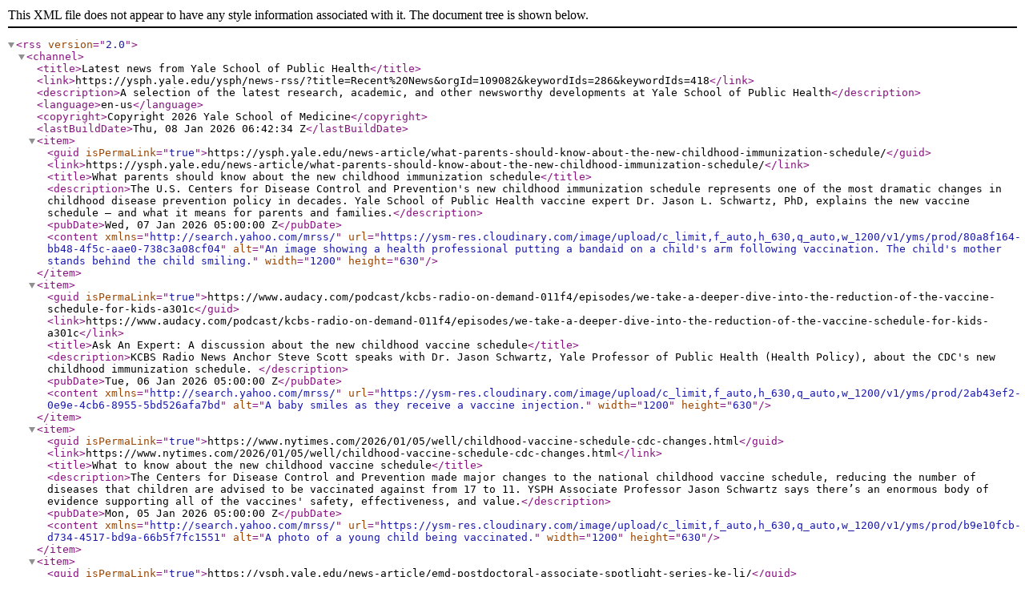

--- FILE ---
content_type: text/xml; charset=UTF-8
request_url: https://ysph.yale.edu/news-rss/?title=Recent%20News&orgId=109082&keywordIds=286&keywordIds=418
body_size: 13355
content:
<?xml version="1.0" encoding="utf-8"?>
<rss version="2.0">
  <channel>
    <title>Latest news from Yale School of Public Health</title>
    <link>https://ysph.yale.edu/ysph/news-rss/?title=Recent%20News&amp;orgId=109082&amp;keywordIds=286&amp;keywordIds=418</link>
    <description>A selection of the latest research, academic, and other newsworthy developments at Yale School of Public Health</description>
    <language>en-us</language>
    <copyright>Copyright 2026 Yale School of Medicine</copyright>
    <lastBuildDate>Thu, 08 Jan 2026 06:42:34 Z</lastBuildDate>
    <item>
      <guid isPermaLink="true">https://ysph.yale.edu/news-article/what-parents-should-know-about-the-new-childhood-immunization-schedule/</guid>
      <link>https://ysph.yale.edu/news-article/what-parents-should-know-about-the-new-childhood-immunization-schedule/</link>
      <title>What parents should know about  the new childhood immunization schedule</title>
      <description>The U.S. Centers for Disease Control and Prevention's new childhood immunization schedule represents one of the most dramatic changes in childhood disease prevention policy in decades.  Yale School of Public Health vaccine expert Dr. Jason L. Schwartz, PhD, explains the new vaccine schedule — and what it means for parents and families.</description>
      <pubDate>Wed, 07 Jan 2026 05:00:00 Z</pubDate>
      <content url="https://ysm-res.cloudinary.com/image/upload/c_limit,f_auto,h_630,q_auto,w_1200/v1/yms/prod/80a8f164-bb48-4f5c-aae0-738c3a08cf04" alt="An image showing a health professional putting a bandaid on a child's arm following vaccination. The child's mother stands behind the child smiling." width="1200" height="630" xmlns="http://search.yahoo.com/mrss/" />
    </item>
    <item>
      <guid isPermaLink="true">https://www.audacy.com/podcast/kcbs-radio-on-demand-011f4/episodes/we-take-a-deeper-dive-into-the-reduction-of-the-vaccine-schedule-for-kids-a301c</guid>
      <link>https://www.audacy.com/podcast/kcbs-radio-on-demand-011f4/episodes/we-take-a-deeper-dive-into-the-reduction-of-the-vaccine-schedule-for-kids-a301c</link>
      <title>Ask An Expert: A discussion about the new childhood vaccine schedule</title>
      <description>KCBS Radio News Anchor Steve Scott speaks with Dr. Jason Schwartz, Yale Professor of Public Health (Health Policy), about the CDC's new childhood immunization schedule. </description>
      <pubDate>Tue, 06 Jan 2026 05:00:00 Z</pubDate>
      <content url="https://ysm-res.cloudinary.com/image/upload/c_limit,f_auto,h_630,q_auto,w_1200/v1/yms/prod/2ab43ef2-0e9e-4cb6-8955-5bd526afa7bd" alt="A baby smiles as they receive a vaccine injection." width="1200" height="630" xmlns="http://search.yahoo.com/mrss/" />
    </item>
    <item>
      <guid isPermaLink="true">https://www.nytimes.com/2026/01/05/well/childhood-vaccine-schedule-cdc-changes.html</guid>
      <link>https://www.nytimes.com/2026/01/05/well/childhood-vaccine-schedule-cdc-changes.html</link>
      <title>What to know about the new childhood vaccine schedule</title>
      <description>The Centers for Disease Control and Prevention made major changes to the national childhood vaccine schedule, reducing the number of diseases that children are advised to be vaccinated against from 17 to 11. YSPH Associate Professor Jason Schwartz says there’s an enormous body of evidence supporting all of the vaccines' safety, effectiveness, and value.</description>
      <pubDate>Mon, 05 Jan 2026 05:00:00 Z</pubDate>
      <content url="https://ysm-res.cloudinary.com/image/upload/c_limit,f_auto,h_630,q_auto,w_1200/v1/yms/prod/b9e10fcb-d734-4517-bd9a-66b5f7fc1551" alt="A photo of a young child being vaccinated." width="1200" height="630" xmlns="http://search.yahoo.com/mrss/" />
    </item>
    <item>
      <guid isPermaLink="true">https://ysph.yale.edu/news-article/emd-postdoctoral-associate-spotlight-series-ke-li/</guid>
      <link>https://ysph.yale.edu/news-article/emd-postdoctoral-associate-spotlight-series-ke-li/</link>
      <title>EMD Associate Research Scientist Spotlight Series: Ke Li</title>
      <description>This series spotlights some of the amazing associate research scientists in the Department of Microbial Diseases at the Yale School of Public Health. The research conducted by our EMD colleagues addresses some of the most urgent global health challenges. Here, Dr. Ke Li talks about his impactful research in Dr. Dan Weinberger's lab.</description>
      <pubDate>Mon, 29 Dec 2025 13:00:00 Z</pubDate>
      <content url="https://ysm-res.cloudinary.com/image/upload/c_limit,f_auto,h_630,q_auto,w_1200/v1/yms/prod/bce72ad7-5d84-4a86-b614-0b007358c056" alt="Dr. Ke Li" width="1200" height="630" xmlns="http://search.yahoo.com/mrss/" />
    </item>
    <item>
      <guid isPermaLink="true">https://www.washingtonpost.com/health/2025/12/26/autism-research-diagnosis-subtypes/</guid>
      <link>https://www.washingtonpost.com/health/2025/12/26/autism-research-diagnosis-subtypes/</link>
      <title>New science points to 4 distinct types of autism</title>
      <description>For decades, autism has been described as a spectrum - an elastic term that stretches from nonverbal children to adults with doctorates. Beneath that vast range lies a shared pattern of social communication and behavioral differences, long resistant to neat explanations.</description>
      <pubDate>Sun, 28 Dec 2025 05:00:00 Z</pubDate>
      <content url="https://ysm-res.cloudinary.com/image/upload/c_limit,f_auto,h_630,q_auto,w_1200/v1/yms/prod/8e95c37d-979b-4ffb-a8ec-16b5d0cd9771" alt="A worker assists a child with autism" width="1200" height="630" xmlns="http://search.yahoo.com/mrss/" />
    </item>
    <item>
      <guid isPermaLink="true">https://www.nytimes.com/2025/12/24/opinion/sudan-genocide.html</guid>
      <link>https://www.nytimes.com/2025/12/24/opinion/sudan-genocide.html</link>
      <title>This is what the murder of a whole city looks like</title>
      <description>The Humanitarian Research Lab at Yale School of Public Health estimates that between 30,000 and 100,000 people were killed during the recent seize of El Fasher in Sudan. New York Times columnist Nicholas Kristof highlights the ongoing humanitarian crisis in Sudan in a Dec. 24, 2025 opinion piece.</description>
      <pubDate>Wed, 24 Dec 2025 05:00:00 Z</pubDate>
      <content url="https://ysm-res.cloudinary.com/image/upload/c_limit,f_auto,h_630,q_auto,w_1200/v1/yms/prod/9ca2b0d6-b688-4f01-a713-982c66d9ec9a" alt="A refugee camp in Darfur" width="1200" height="630" xmlns="http://search.yahoo.com/mrss/" />
    </item>
    <item>
      <guid isPermaLink="true">https://ysph.yale.edu/news-article/emd-postgraduate-associate-spotlight-series-zeaan-pithawala/</guid>
      <link>https://ysph.yale.edu/news-article/emd-postgraduate-associate-spotlight-series-zeaan-pithawala/</link>
      <title>EMD Postgraduate Associate Spotlight Series: Zeaan Pithawala</title>
      <description>This series spotlights some of the amazing postgraduate researchers in the Department of Microbial Diseases at the Yale School of Public Health. The research conducted by our EMD colleagues addresses some of the most urgent global health challenges. Here, Zeaan Pithawala talks about his impactful research in Dr. Ginny Pitzer's lab in the Public Health Modeling Unit.</description>
      <pubDate>Tue, 23 Dec 2025 17:00:00 Z</pubDate>
      <content url="https://ysm-res.cloudinary.com/image/upload/c_limit,f_auto,h_630,q_auto,w_1200/v1/yms/prod/e71571e0-3047-4928-bb43-ded12cefc2f0" alt="Zeaan Pithawala" width="1200" height="630" xmlns="http://search.yahoo.com/mrss/" />
    </item>
    <item>
      <guid isPermaLink="true">https://ysph.yale.edu/news-article/emd-student-spotlight-series/</guid>
      <link>https://ysph.yale.edu/news-article/emd-student-spotlight-series/</link>
      <title>EMD Postgraduate Associate Spotlight Series: Catherine Wenger</title>
      <description>This series spotlights some of the amazing postgraduate researchers in the Department of Microbial Diseases at the Yale School of Public Health. The research conducted by our EMD colleagues addresses some of the most urgent global health challenges. Here, Catherine Wenger talks about her impactful research in Dr. Ginny Pitzer's lab in the Public Health Modeling Unit.</description>
      <pubDate>Tue, 23 Dec 2025 13:00:00 Z</pubDate>
      <content url="https://ysm-res.cloudinary.com/image/upload/c_limit,f_auto,h_630,q_auto,w_1200/v1/yms/prod/9cd3f320-5f5e-4485-83ed-e6e1009c3a5c" alt="Catherine Wenger" width="1200" height="630" xmlns="http://search.yahoo.com/mrss/" />
    </item>
    <item>
      <guid isPermaLink="true">https://www.medpagetoday.com/infectiousdisease/publichealth/119081</guid>
      <link>https://www.medpagetoday.com/infectiousdisease/publichealth/119081</link>
      <title>Here's where measles case counts are highest</title>
      <description>The U.S. is experiencing its worst resurgence of measles in more than three decades, and is at risk of losing its measles elimination status in January.  A team at the Yale School of Public Health has been closely tracking cases in the Americas since early 2025, issuing weekly reports.</description>
      <pubDate>Tue, 23 Dec 2025 05:00:00 Z</pubDate>
      <content url="https://ysm-res.cloudinary.com/image/upload/c_limit,f_auto,h_630,q_auto,w_1200/v1/yms/prod/ef94f875-7819-4fba-9419-07239d744c72" alt="An illustration of a gauge showing a high risk of measles" width="1200" height="630" xmlns="http://search.yahoo.com/mrss/" />
    </item>
    <item>
      <guid isPermaLink="true">https://www.statnews.com/2025/12/23/trump-rfk-vaccine-schedule-healthcare-sector-considers-response/</guid>
      <link>https://www.statnews.com/2025/12/23/trump-rfk-vaccine-schedule-healthcare-sector-considers-response/</link>
      <title>Plan to shrink vaccine schedule sends health sector scrambling</title>
      <description>The health sector is working to navigate what could be the most significant changes to the U.S. vaccine program in decades. YSPH Associate Professor Jason Schwartz expresses his concern about how the changes will impact vaccine policies in individual states.</description>
      <pubDate>Tue, 23 Dec 2025 05:00:00 Z</pubDate>
      <content url="https://ysm-res.cloudinary.com/image/upload/c_limit,f_auto,h_630,q_auto,w_1200/v1/yms/prod/d4fb7b43-722a-4da3-8a49-a860fa255cf0" alt="A close-up image of a syringe drawing vaccine fluid." width="1200" height="630" xmlns="http://search.yahoo.com/mrss/" />
    </item>
    <item>
      <guid isPermaLink="true">https://ysph.yale.edu/news-article/studies-focusing-on-deteriorating-neighborhoods-electronic-health-records-and-gun-trafficking-highlight-this-months-research-roundup/</guid>
      <link>https://ysph.yale.edu/news-article/studies-focusing-on-deteriorating-neighborhoods-electronic-health-records-and-gun-trafficking-highlight-this-months-research-roundup/</link>
      <title>Studies focusing on deteriorating neighborhoods, electronic health records, and gun trafficking highlight this month's research roundup</title>
      <description>December's Research Roundup highlights a new approach for improving genetic risk prediction using electronic health records, how interstate gun trafficking impacts firearm research, and how deteriorating neighborhoods impact health.</description>
      <pubDate>Mon, 22 Dec 2025 05:00:00 Z</pubDate>
      <content url="https://ysm-res.cloudinary.com/image/upload/c_limit,f_auto,h_630,q_auto,w_1200/v1/yms/prod/a9759929-695a-4f4a-9380-acdf679a7c0d" alt="A compilation image showing electronic health records, a boarded up home, and a cache of handguns." width="1200" height="630" xmlns="http://search.yahoo.com/mrss/" />
    </item>
    <item>
      <guid isPermaLink="true">https://ysph.yale.edu/news-article/new-report-sounds-alarm-on-health-fallout-from-mrna-vaccine-funding-cuts/</guid>
      <link>https://ysph.yale.edu/news-article/new-report-sounds-alarm-on-health-fallout-from-mrna-vaccine-funding-cuts/</link>
      <title>New report sounds alarm on health fallout from mRNA vaccine funding cuts</title>
      <description>A new report from the Yale School of Public Health warns that the U.S. government’s abrupt cancellation of funding for mRNA vaccine research could have devastating health and economic consequences for the nation.</description>
      <pubDate>Fri, 19 Dec 2025 05:00:00 Z</pubDate>
      <content url="https://ysm-res.cloudinary.com/image/upload/c_limit,f_auto,h_630,q_auto,w_1200/v1/yms/prod/cd1022d6-dc85-4ff8-84dd-dac9cddf9000" alt="A photo illustration of a vial of mRNA vaccine." width="1200" height="630" xmlns="http://search.yahoo.com/mrss/" />
    </item>
    <item>
      <guid isPermaLink="true">https://jamanetwork.com/journals/jama/fullarticle/2843197</guid>
      <link>https://jamanetwork.com/journals/jama/fullarticle/2843197</link>
      <title>A new H3N2 influenza strain is raising concerns about this flu season</title>
      <description>A new strain of flu has global health experts worried that this year's flu season may be particularly severe. YSPH Senior Fellow Dr. Anne Zink warns that flu surges can affect timely diagnosis and treatment and add strain to overtaxed health care systems.</description>
      <pubDate>Fri, 19 Dec 2025 05:00:00 Z</pubDate>
      <content url="https://ysm-res.cloudinary.com/image/upload/c_limit,f_auto,h_630,q_auto,w_1200/v1/yms/prod/ceb3238d-6ed0-401c-8fe6-88d2d78de757" alt="A photo of a woman blowing her nose." width="1200" height="630" xmlns="http://search.yahoo.com/mrss/" />
    </item>
    <item>
      <guid isPermaLink="true">https://www.ctpublic.org/show/where-we-live/2025-12-18/amid-ongoing-gun-violence-how-are-young-people-handling-anxiety</guid>
      <link>https://www.ctpublic.org/show/where-we-live/2025-12-18/amid-ongoing-gun-violence-how-are-young-people-handling-anxiety</link>
      <title>Amid ongoing gun violence, how are young people handling anxiety?</title>
      <description>How does gun violence, and the threat of it, affect us as a society and as individuals?  YSPH Community Scholar Nelba Márquez-Greene, whose daughter was murdered at Sandy Hook Elementary School, shares her insights in this episode of Connecticut Public Radio's Where We Live show.</description>
      <pubDate>Thu, 18 Dec 2025 05:00:00 Z</pubDate>
      <content url="https://ysm-res.cloudinary.com/image/upload/c_limit,f_auto,h_630,q_auto,w_1200/v1/yms/prod/c156863f-1479-4dd8-ab42-fb5924283924" alt="A young girl closes her eyes while holding a candle at a vigil" width="1200" height="630" xmlns="http://search.yahoo.com/mrss/" />
    </item>
    <item>
      <guid isPermaLink="true">https://san.com/cc/federal-vaccine-guidance-is-changing-heres-what-that-means-for-americans/</guid>
      <link>https://san.com/cc/federal-vaccine-guidance-is-changing-heres-what-that-means-for-americans/</link>
      <title>Federal vaccine guidance is changing. Here’s what that means for Americans.</title>
      <description>YSPH Associate Professor Jason Schwartz discusses recent changes in federal and state vaccine policies and their potential impact on families.</description>
      <pubDate>Thu, 18 Dec 2025 05:00:00 Z</pubDate>
      <content url="https://ysm-res.cloudinary.com/image/upload/c_limit,f_auto,h_630,q_auto,w_1200/v1/yms/prod/770ae507-e2a8-43ee-ae09-64e270a57765" alt="A child smiles after being vaccinated." width="1200" height="630" xmlns="http://search.yahoo.com/mrss/" />
    </item>
    <item>
      <guid isPermaLink="true">https://ysph.yale.edu/news-article/medicaid-reimbursement-boosts-access-to-opioid-treatment/</guid>
      <link>https://ysph.yale.edu/news-article/medicaid-reimbursement-boosts-access-to-opioid-treatment/</link>
      <title>Medicaid reimbursement boosts access to opioid treatment at new facilities</title>
      <description>Yale School of Public Health researchers say that a dramatic increase in the use of opioid disorder medications in residential treatment facilities over the past decade was driven by a new Medicaid reimbursement plan and new treatment facilities entering the market. The insight may prove helpful for policymakers seeking to improve the quality of care.</description>
      <pubDate>Wed, 17 Dec 2025 05:00:00 Z</pubDate>
      <content url="https://ysm-res.cloudinary.com/image/upload/c_limit,f_auto,h_630,q_auto,w_1200/v1/yms/prod/db11ad53-3828-4b16-9aba-d868e2b64001" alt="An image of a pill of buprenorphine, a medication for opioid use disorder" width="1200" height="630" xmlns="http://search.yahoo.com/mrss/" />
    </item>
    <item>
      <guid isPermaLink="true">https://som.yale.edu/story/2025/health-veritas-podcast-marks-200-episodes</guid>
      <link>https://som.yale.edu/story/2025/health-veritas-podcast-marks-200-episodes</link>
      <title>‘Health &amp; Veritas’ Podcast Marks 200 Episodes</title>
      <description>The Health  Veritas podcast, hosted by physician-professors Howard Forman and Harlan Krumholz, features lively, informed conversations on health, healthcare, and policy.</description>
      <pubDate>Wed, 17 Dec 2025 05:00:00 Z</pubDate>
      <content url="https://ysm-res.cloudinary.com/image/upload/c_limit,f_auto,h_630,q_auto,w_1200/v1/yms/prod/8b3b12d3-dd2d-48d6-bd32-5e31fba85432" alt="The Health &amp; Veritas podcast team" width="1200" height="630" xmlns="http://search.yahoo.com/mrss/" />
    </item>
    <item>
      <guid isPermaLink="true">https://ysph.yale.edu/news-article/kurt-petschke-receives-2025-staff-award-for-outstanding-service/</guid>
      <link>https://ysph.yale.edu/news-article/kurt-petschke-receives-2025-staff-award-for-outstanding-service/</link>
      <title>Kurt Petschke receives 2025 Staff Award for Outstanding Service</title>
      <description>Longtime Yale School of Public Health Research and Project Coordinator Kurt Petschke is the recipient of the 2025 Staff Award for Outstanding Service.</description>
      <pubDate>Tue, 16 Dec 2025 05:00:00 Z</pubDate>
      <content url="https://ysm-res.cloudinary.com/image/upload/c_limit,f_auto,h_630,q_auto,w_1200/v1/yms/prod/8c8e04ba-e0b9-4774-b27e-5459d6b2ce69" alt="Kurt Petschke, recipient of the 2025 Staff Award for Outstanding Service, stands with Dean Megan Ranney." width="1200" height="630" xmlns="http://search.yahoo.com/mrss/" />
    </item>
    <item>
      <guid isPermaLink="true">https://www.cnn.com/interactive/2025/12/africa/sudan-army-saf-ethnic-killings-canals-intl-invs-vis/</guid>
      <link>https://www.cnn.com/interactive/2025/12/africa/sudan-army-saf-ethnic-killings-canals-intl-invs-vis/</link>
      <title>Bodies in the Canals</title>
      <description>Dumped in canals and buried in mass graves: CNN, using information provided by the Yale School of Public Health's Humanitarian Research Lab and other sources, investigates how Sudan’s army carried out ethnically targeted killings.</description>
      <pubDate>Tue, 16 Dec 2025 05:00:00 Z</pubDate>
      <content url="https://ysm-res.cloudinary.com/image/upload/c_limit,f_auto,h_630,q_auto,w_1200/v1/yms/prod/98d24e89-22d7-4b90-90ac-36665d0ebfc1" alt="An African soldier stands on a river bank." width="1200" height="630" xmlns="http://search.yahoo.com/mrss/" />
    </item>
    <item>
      <guid isPermaLink="true">https://www.aljazeera.com/news/2025/12/16/yale-report-unveils-rsf-attempt-to-cover-up-sudan-atrocities-mass-burials</guid>
      <link>https://www.aljazeera.com/news/2025/12/16/yale-report-unveils-rsf-attempt-to-cover-up-sudan-atrocities-mass-burials</link>
      <title>Burning bodies, mass graves. Sudan’s RSF trying to hide atrocities: YSPH Report</title>
      <description>Yale Humanitarian Research Lab finds Sudanese paramilitary group likely buried, burned, and removed human remains after El-Fasher massacre.</description>
      <pubDate>Tue, 16 Dec 2025 05:00:00 Z</pubDate>
      <content url="https://ysm-res.cloudinary.com/image/upload/c_limit,f_auto,h_630,q_auto,w_1200/v1/yms/prod/41e720db-0625-49e8-9bef-7952104e14ba" alt="A satellite image showing possible area of body disposal in Sudan" width="1200" height="630" xmlns="http://search.yahoo.com/mrss/" />
    </item>
    <item>
      <guid isPermaLink="true">https://ysph.yale.edu/news-article/blazing-a-new-path-for-hiv-prevention-a-discussion-with-dr-moupali-das/</guid>
      <link>https://ysph.yale.edu/news-article/blazing-a-new-path-for-hiv-prevention-a-discussion-with-dr-moupali-das/</link>
      <title>Blazing a new path for HIV prevention: A discussion with Dr. Moupali Das</title>
      <description>Honored for her role in developing and evaluating the breakthrough HIV prevention drug lenacapavir, Dr. Moupali Das, MD, MPH, shared her journey into HIV research during a November 6 visit to the Yale School of Public Health.</description>
      <pubDate>Mon, 15 Dec 2025 05:00:00 Z</pubDate>
      <content url="https://ysm-res.cloudinary.com/image/upload/c_limit,f_auto,h_630,q_auto,w_1200/v1/yms/prod/bf5c0caf-4ec2-40ce-a464-9c05bdf6a6f9" alt="Dr. Mouplai Das, MD, MPH" width="1200" height="630" xmlns="http://search.yahoo.com/mrss/" />
    </item>
    <item>
      <guid isPermaLink="true">https://www.theatlantic.com/ideas/2025/12/grief-action-brown/685258/</guid>
      <link>https://www.theatlantic.com/ideas/2025/12/grief-action-brown/685258/</link>
      <title>First We Grieve. Then we must act.</title>
      <description>In a poignant guest essay, Yale School of Public Health Dean Dr. Megan L. Ranney, an emergency physician and firearm-injury prevention researcher, reflects on the profound ripple effects of the Brown University shooting and outlines opportunities for healing, resilience, and data-driven solutions to prevent future violence.</description>
      <pubDate>Mon, 15 Dec 2025 05:00:00 Z</pubDate>
      <content url="https://ysm-res.cloudinary.com/image/upload/c_limit,f_auto,h_630,q_auto,w_1200/v1/yms/prod/19928608-7882-4aa9-baff-b082514bb54c" alt="A woman sits surrounded by candles at a shooting memorial" width="1200" height="630" xmlns="http://search.yahoo.com/mrss/" />
    </item>
    <item>
      <guid isPermaLink="true">https://ysph.yale.edu/news-article/yale-expert-renewing-aca-subsidies-is-essential-but-real-crisis-is-soaring-health-care-costs/</guid>
      <link>https://ysph.yale.edu/news-article/yale-expert-renewing-aca-subsidies-is-essential-but-real-crisis-is-soaring-health-care-costs/</link>
      <title>YSPH expert: Renewing ACA subsidies is essential,  but real crisis is soaring health care costs</title>
      <description>With a crucial decision on whether to extend Affordable Care Act (ACA) tax subsidies looming in Congress, Yale School of Public Health Associate Professor Zack Cooper urged lawmakers to rein in spiraling health care costs that are “crushing” American families. </description>
      <pubDate>Sun, 14 Dec 2025 05:00:00 Z</pubDate>
      <content url="https://ysm-res.cloudinary.com/image/upload/c_limit,f_auto,h_630,q_auto,w_1200/v1/yms/prod/13237a4e-4086-4594-92d0-12a966a9944e" alt="Yale Associate Professor of Public Health and Economics Zack Cooper, PhD, testifies on Capitol Hill." width="1200" height="630" xmlns="http://search.yahoo.com/mrss/" />
    </item>
    <item>
      <guid isPermaLink="true">https://abcnews.go.com/Politics/video/congress-weeks-act-millions-americans-spike-insurance-costs-128328372</guid>
      <link>https://abcnews.go.com/Politics/video/congress-weeks-act-millions-americans-spike-insurance-costs-128328372</link>
      <title>ABC News speaks with YSPH Associate Professor Zack Cooper about skyrocketing health care costs</title>
      <description>Dr. Zack Cooper, associate professor of public health and economics at Yale University, says the government is in “crunch time right now” and that families are facing pressure with rising health care prices.</description>
      <pubDate>Thu, 11 Dec 2025 05:00:00 Z</pubDate>
      <content url="https://ysm-res.cloudinary.com/image/upload/c_limit,f_auto,h_630,q_auto,w_1200/v1/yms/prod/f0a4da21-9810-4bdb-bf21-c7a96a7ee2df" alt="ABC News speaks with YSPH Associate Professor Zack Cooper, PhD, about spiraling health care costs." width="1200" height="630" xmlns="http://search.yahoo.com/mrss/" />
    </item>
    <item>
      <guid isPermaLink="true">https://www.aarp.org/caregiving/life-balance/secondary-caregivers/</guid>
      <link>https://www.aarp.org/caregiving/life-balance/secondary-caregivers/</link>
      <title>How family caregivers strengthen each other and create stability</title>
      <description>Secondary caregivers are the quiet forces orbiting the primary caregiver, who step in to steady the system when the daily strain becomes too much, says Joan Monin, professor of public health at Yale University.</description>
      <pubDate>Thu, 11 Dec 2025 05:00:00 Z</pubDate>
      <content url="https://ysm-res.cloudinary.com/image/upload/c_limit,f_auto,h_630,q_auto,w_1200/v1/yms/prod/8ab56b05-ceda-47ff-a2e9-c7f091366bf1" alt="A caregiver assists an older woman in a garden." width="1200" height="630" xmlns="http://search.yahoo.com/mrss/" />
    </item>
    <item>
      <guid isPermaLink="true">https://ysph.yale.edu/news-article/new-research-examines-the-impacts-of-financial-strain-on-adult-caregivers/</guid>
      <link>https://ysph.yale.edu/news-article/new-research-examines-the-impacts-of-financial-strain-on-adult-caregivers/</link>
      <title>New research examines the impacts of financial strain on adult caregivers</title>
      <description>A new pair of studies from Yale School of Public Health suggests that when a parent is living with dementia or depression, the consequent financial stress becomes a hidden source of emotional turmoil for millions of U.S. families. </description>
      <pubDate>Wed, 10 Dec 2025 05:00:00 Z</pubDate>
      <content url="https://ysm-res.cloudinary.com/image/upload/c_limit,f_auto,h_630,q_auto,w_1200/v1/yms/prod/aac7b343-8228-48f8-85fa-e93bd93b4a1f" alt="Stock image of an older woman and younger caregiver" width="1200" height="630" xmlns="http://search.yahoo.com/mrss/" />
    </item>
    <item>
      <guid isPermaLink="true">https://podcast.phaboard.org/blog/ep-6?utm_source=toolkit&amp;utm_medium=direct&amp;utm_term=6&amp;utm_content=link&amp;utm_campaign=podcast</guid>
      <link>https://podcast.phaboard.org/blog/ep-6?utm_source=toolkit&amp;utm_medium=direct&amp;utm_term=6&amp;utm_content=link&amp;utm_campaign=podcast</link>
      <title>The Power of Shared Data: Using data to build trust and transparency across the health ecosystem</title>
      <description>Dr. Joneigh Khaldun sits down with Dr. Megan Ranney, Dean of the Yale School of Public Health, to explore the worlds of clinical medicine and public health in this episode of the In Service of Health podcast sponsored by the Public Health Accreditation Board.</description>
      <pubDate>Wed, 10 Dec 2025 05:00:00 Z</pubDate>
      <content url="https://ysm-res.cloudinary.com/image/upload/c_limit,f_auto,h_630,q_auto,w_1200/v1/yms/prod/7264d37c-3fa9-45e1-904a-428cf32bb85c" alt="https%3A%2F%2Fsites.podcastpage.io%2F68a610af341f5423a246c3c4%2Fmedia%2F87e536e97ac6a144109c" width="1200" height="630" xmlns="http://search.yahoo.com/mrss/" />
    </item>
    <item>
      <guid isPermaLink="true">https://shopping.yahoo.com/home-garden/kitchen/article/are-aluminum-pans-safe-to-cook-with-we-consulted-experts-on-different-types-of-aluminum-cookware-174058659.html</guid>
      <link>https://shopping.yahoo.com/home-garden/kitchen/article/are-aluminum-pans-safe-to-cook-with-we-consulted-experts-on-different-types-of-aluminum-cookware-174058659.html</link>
      <title>Are aluminum pans safe to cook with? We consulted experts on different types of aluminum cookware</title>
      <description>Although aluminum cookware is lightweight, uncoated pots and pans can pose safety risks. YSPH Associate Professor Krystal Pollitt offers guidance.</description>
      <pubDate>Wed, 10 Dec 2025 05:00:00 Z</pubDate>
      <content url="https://ysm-res.cloudinary.com/image/upload/c_limit,f_auto,h_630,q_auto,w_1200/v1/yms/prod/04938622-70a7-431b-ad55-aa0a91943e03" alt="An aluminum pan on the stove." width="1200" height="630" xmlns="http://search.yahoo.com/mrss/" />
    </item>
    <item>
      <guid isPermaLink="true">https://www.nbclosangeles.com/news/national-international/doctors-clash-trump-administration-vaccines-parents-uncertain/3814021/</guid>
      <link>https://www.nbclosangeles.com/news/national-international/doctors-clash-trump-administration-vaccines-parents-uncertain/3814021/</link>
      <title>What should parents do as doctors clash with Trump administration over vaccines?</title>
      <description>The nation’s leading doctors' groups are in a standoff with federal health officials who are changing long-standing vaccine schedules. YSPH Associate Professor Jason Schwartz says many doctors and patients rely on federal experts for treatment guidance.</description>
      <pubDate>Wed, 10 Dec 2025 05:00:00 Z</pubDate>
      <content url="https://ysm-res.cloudinary.com/image/upload/c_limit,f_auto,h_630,q_auto,w_1200/v1/yms/prod/fbb335cb-d60e-481c-b5ff-7255ec3bf28c" alt="A doctor explains the need for a vaccination to a patient" width="1200" height="630" xmlns="http://search.yahoo.com/mrss/" />
    </item>
    <item>
      <guid isPermaLink="true">https://ysph.yale.edu/news-article/study-examines-gestational-diabetes-in-american-samoan-women/</guid>
      <link>https://ysph.yale.edu/news-article/study-examines-gestational-diabetes-in-american-samoan-women/</link>
      <title>Study examines gestational diabetes in American Samoan women</title>
      <description>A research team led by Dr. Nicola Hawley, PhD, hopes its findings will lead to a better future for gestational diabetes screening recommendations and treatment. </description>
      <pubDate>Tue, 09 Dec 2025 05:00:00 Z</pubDate>
      <content url="https://ysm-res.cloudinary.com/image/upload/c_limit,f_auto,h_630,q_auto,w_1200/v1/yms/prod/b0a2d701-b2bc-494b-ac19-5258d348a010" alt="Illustration of a pregnant woman" width="1200" height="630" xmlns="http://search.yahoo.com/mrss/" />
    </item>
    <item>
      <guid isPermaLink="true">https://ysph.yale.edu/news-article/yale-school-of-public-healths-pophive-project-will-expand-health-data-access-thanks-to-major-grant/</guid>
      <link>https://ysph.yale.edu/news-article/yale-school-of-public-healths-pophive-project-will-expand-health-data-access-thanks-to-major-grant/</link>
      <title>Yale School of Public Health’s PopHIVE project will expand health data access thanks to major grant</title>
      <description>The support will advance PopHIVE’s efforts to integrate public and private health data sources for a variety of health conditions.</description>
      <pubDate>Tue, 09 Dec 2025 05:00:00 Z</pubDate>
      <content url="https://ysm-res.cloudinary.com/image/upload/c_limit,f_auto,h_630,q_auto,w_1200/v1/yms/prod/5289d3d8-4844-4ce7-a0c6-49ab7fdd30ff" alt="Daniel Weinberger and Anne Zink " width="1200" height="630" xmlns="http://search.yahoo.com/mrss/" />
    </item>
    <item>
      <guid isPermaLink="true">https://www.ctpublic.org/show/where-we-live/2025-12-09/ct-doctors-react-to-cdcs-changing-pediatric-vaccine-recommendations</guid>
      <link>https://www.ctpublic.org/show/where-we-live/2025-12-09/ct-doctors-react-to-cdcs-changing-pediatric-vaccine-recommendations</link>
      <title>CT doctors react to CDC's changing pediatric vaccine recommendations</title>
      <description>Changing federal guidance on vaccines has Connecticut health officials very concerned. Health experts worry that fear and confusion about vaccines could bring back diseases that the U.S. had forgotten. YSPH Associate Professor Dr. Jason Schwartz joins the conversation.</description>
      <pubDate>Tue, 09 Dec 2025 05:00:00 Z</pubDate>
      <content url="https://ysm-res.cloudinary.com/image/upload/c_limit,f_auto,h_630,q_auto,w_1200/v1/yms/prod/e20e7356-cbd4-465d-b6b0-bae04d2d412e" alt="A small child smiles after receiving a vaccination." width="1200" height="630" xmlns="http://search.yahoo.com/mrss/" />
    </item>
    <item>
      <guid isPermaLink="true">https://ysph.yale.edu/news-article/emd-lab-spotlight-series-dr-steven-schiff/</guid>
      <link>https://ysph.yale.edu/news-article/emd-lab-spotlight-series-dr-steven-schiff/</link>
      <title>EMD Lab Spotlight Series: Dr. Steven Schiff</title>
      <description>This series spotlights some of the amazing labs in the Department of Microbial Diseases at the Yale School of Public Health. The research conducted by our EMD colleagues addresses some of the most urgent global health challenges. Here, Dr. Steven Schiff talks about the Schiff Lab and their impactful work in the field of global health.</description>
      <pubDate>Mon, 08 Dec 2025 14:00:00 Z</pubDate>
      <content url="https://ysm-res.cloudinary.com/image/upload/c_limit,f_auto,h_630,q_auto,w_1200/v1/yms/prod/fa013ad3-b4da-4ba3-b492-d7150de80223" alt="Dr. Stephen Schiff" width="1200" height="630" xmlns="http://search.yahoo.com/mrss/" />
    </item>
    <item>
      <guid isPermaLink="true">https://news.yale.edu/2025/12/08/two-yale-seniors-named-marshall-scholars</guid>
      <link>https://news.yale.edu/2025/12/08/two-yale-seniors-named-marshall-scholars</link>
      <title>Two Yale seniors named Marshall Scholars</title>
      <description>Yale seniors Isabel Rancu and Karinne Tennenbaum have been named Marshall Scholars. Rancu is a member of the Cohen Lab at the Yale School of Public Health.</description>
      <pubDate>Mon, 08 Dec 2025 05:00:00 Z</pubDate>
      <content url="https://ysm-res.cloudinary.com/image/upload/c_limit,f_auto,h_630,q_auto,w_1200/v1/yms/prod/cc778da7-2b18-4976-8e8b-0d44396f0bf4" alt="Headshots of Yale College seniors Isabel Rancu and Karinne Tennenbaum" width="1200" height="630" xmlns="http://search.yahoo.com/mrss/" />
    </item>
    <item>
      <guid isPermaLink="true">https://ysph.yale.edu/news-article/ysph-researchers-uncover-potential-new-insights-into-colorectal-cancer-surge/</guid>
      <link>https://ysph.yale.edu/news-article/ysph-researchers-uncover-potential-new-insights-into-colorectal-cancer-surge/</link>
      <title>YSPH study provides new insights into colorectal cancer</title>
      <description>Yale School of Public Health researchers have found that reduced levels of a certain metabolite in younger cancer patients may be associated with early-onset colorectal cancer. </description>
      <pubDate>Thu, 04 Dec 2025 05:00:00 Z</pubDate>
      <content url="https://ysm-res.cloudinary.com/image/upload/c_limit,f_auto,h_630,q_auto,w_1200/v1/yms/prod/07f215dd-ff8f-44bf-b096-9a47d9cd086f" alt="An image of a large intestine with a doctor's hands open and palms up beneath it." width="1200" height="630" xmlns="http://search.yahoo.com/mrss/" />
    </item>
    <item>
      <guid isPermaLink="true">https://www.nytimes.com/2025/12/03/well/mind/masking-autism-adhd.html?unlocked_article_code=1.508.N8wJ.ICbmCstIq2Mj&amp;smid=url-share</guid>
      <link>https://www.nytimes.com/2025/12/03/well/mind/masking-autism-adhd.html?unlocked_article_code=1.508.N8wJ.ICbmCstIq2Mj&amp;smid=url-share</link>
      <title>YSPH professor discusses the mental health effects of "masking" as a coping strategy</title>
      <description>YSPH psychologist John Pachankis discusses the mental health effects of ‘masking’ in people with autism or ADHD.</description>
      <pubDate>Wed, 03 Dec 2025 05:00:00 Z</pubDate>
      <content url="https://ysm-res.cloudinary.com/image/upload/c_limit,f_auto,h_630,q_auto,w_1200/v1/yms/prod/83c88e08-b617-4995-9154-0d06ba6a6f2a" alt="An illustration of the &quot;masking&quot; concept showing outlines of several people inside the form of one person." width="1200" height="630" xmlns="http://search.yahoo.com/mrss/" />
    </item>
    <item>
      <guid isPermaLink="true">https://ysph.yale.edu/news-article/yale-study-assesses-sex-differences-in-lethality-risk-screening-among-ipv-victims/</guid>
      <link>https://ysph.yale.edu/news-article/yale-study-assesses-sex-differences-in-lethality-risk-screening-among-ipv-victims/</link>
      <title>Yale Study Assesses Sex Differences in Lethality Risk Screening Among IPV Victims</title>
      <description>Men who experienced relationship violence were more likely than women to be missed in follow up screening for risk of death by homicide caused by that abuse, according to a new Yale study.</description>
      <pubDate>Wed, 03 Dec 2025 05:00:00 Z</pubDate>
      <content url="https://ysm-res.cloudinary.com/image/upload/c_limit,f_auto,h_630,q_auto,w_1200/v1/yms/prod/a5b78b5e-695e-4a22-9d5a-5679e6aa71ec" alt="Photo of Galina Portnoy, PhD, and Mark R. Relyea, PhD" width="1200" height="630" xmlns="http://search.yahoo.com/mrss/" />
    </item>
    <item>
      <guid isPermaLink="true">https://news.yale.edu/2025/12/03/startup-yale-celebrates-decade-transforming-innovation-impact</guid>
      <link>https://news.yale.edu/2025/12/03/startup-yale-celebrates-decade-transforming-innovation-impact</link>
      <title>Startup Yale celebrates a decade of transforming innovation into impact</title>
      <description>For the past 10 years, Startup Yale has helped student entrepreneurs bring their groundbreaking ideas to life in New Haven and beyond. The program is sponsored in part by the Yale School of Public Health.</description>
      <pubDate>Wed, 03 Dec 2025 05:00:00 Z</pubDate>
      <content url="https://ysm-res.cloudinary.com/image/upload/c_limit,f_auto,h_630,q_auto,w_1200/v1/yms/prod/7fad1fbc-4609-4264-b699-8bf8685a0fc0" alt="An image of red seaweed growing in a laboratory bottle" width="1200" height="630" xmlns="http://search.yahoo.com/mrss/" />
    </item>
    <item>
      <guid isPermaLink="true">https://ysph.yale.edu/news-article/ysph-biostatistician-awarded-dollar26-million-grant-to-advance-statistical-methods-for-complex-clinical-trials/</guid>
      <link>https://ysph.yale.edu/news-article/ysph-biostatistician-awarded-dollar26-million-grant-to-advance-statistical-methods-for-complex-clinical-trials/</link>
      <title>YSPH biostatistician developing advanced statistical methods for complex clinical trials</title>
      <description>Dr. Fan Li, PhD, an Associate Professor in the Department of Biostatistics and a leading expert in causal inference and clinical trial methodology, was awarded a $2.6 million grant to develop innovative methods to strengthen the design and analysis of complex clinical trials.</description>
      <pubDate>Tue, 02 Dec 2025 05:00:00 Z</pubDate>
      <content url="https://ysm-res.cloudinary.com/image/upload/c_limit,f_auto,h_630,q_auto,w_1200/v1/yms/prod/b4f79f36-bda8-43ec-b632-4edfaa0a1394" alt="A headshot of Dr. Fan Li, PhD" width="1200" height="630" xmlns="http://search.yahoo.com/mrss/" />
    </item>
    <item>
      <guid isPermaLink="true">https://ysph.yale.edu/news-article/quick-question-do-we-know-what-causes-long-covid/</guid>
      <link>https://ysph.yale.edu/news-article/quick-question-do-we-know-what-causes-long-covid/</link>
      <title>Quick Question: Do We Know What Causes Long COVID?</title>
      <description>During an interview on the Health  Veritas podcast, Akiko Iwasaki, PhD, discussed post-acute infection syndromes, like Long COVID, and what we’re learning about them.</description>
      <pubDate>Mon, 01 Dec 2025 14:00:00 Z</pubDate>
      <content url="https://ysm-res.cloudinary.com/image/upload/c_limit,f_auto,h_630,q_auto,w_1200/v1/yms/prod/04ed55c3-3498-4449-abaf-3f3ccff19bba" alt="YSM718zu_7366_Iwasaki(1)" width="1200" height="630" xmlns="http://search.yahoo.com/mrss/" />
    </item>
    <item>
      <guid isPermaLink="true">https://ctmirror.org/2025/11/28/yale-malaria-research-federal-cuts/</guid>
      <link>https://ctmirror.org/2025/11/28/yale-malaria-research-federal-cuts/</link>
      <title>Philanthropic funding helps YSPH professor continue important malaria research</title>
      <description>Despite cuts in federal funding for global health research, Yale School of Public Health Associate Professor Amy Bei has continued her work with support from alternate funding sources.</description>
      <pubDate>Mon, 01 Dec 2025 05:00:00 Z</pubDate>
      <content url="https://ysm-res.cloudinary.com/image/upload/c_limit,f_auto,h_630,q_auto,w_1200/v1/yms/prod/97aac90a-3504-4a8e-b29e-6e35bcf0e83d" alt="IMG_4336-scaled" width="1200" height="630" xmlns="http://search.yahoo.com/mrss/" />
    </item>
    <item>
      <guid isPermaLink="true">https://www.nytimes.com/2025/11/27/opinion/aging-seniors-medicare.html</guid>
      <link>https://www.nytimes.com/2025/11/27/opinion/aging-seniors-medicare.html</link>
      <title>YSPH Professor Becca Levy's research offers insights as America faces record aging surge</title>
      <description>More than 4.1 million Americans will be turning 65 each year through 2027, a record surge. Yale School of Public Health psychologist Dr. Becca Levy offers insight and guidance. Her research has found that older adults who take in more negative attitudes on aging tend to be less mobile, have poorer memory, are more susceptible to cognitive decline, and tend to die an average of 7.5 years sooner than similarly situated peers with more positive attitudes on aging.</description>
      <pubDate>Sun, 30 Nov 2025 05:00:00 Z</pubDate>
      <content url="https://ysm-res.cloudinary.com/image/upload/c_limit,f_auto,h_630,q_auto,w_1200/v1/yms/prod/0ff0408a-02c1-47dd-b14d-88d84279de55" alt="A photo of an older man and woman jogging." width="1200" height="630" xmlns="http://search.yahoo.com/mrss/" />
    </item>
    <item>
      <guid isPermaLink="true">https://www.forbes.com/sites/judystone/2025/11/29/what-is-a-professional-degree-and-why-does-it-matter/</guid>
      <link>https://www.forbes.com/sites/judystone/2025/11/29/what-is-a-professional-degree-and-why-does-it-matter/</link>
      <title>New limits on federal loans expected to impact health professional workforce</title>
      <description>YSPH epidemiologist Gregg Gonsalves comments on a new rule limiting federal loans for students in nursing and some other medical fields.</description>
      <pubDate>Sat, 29 Nov 2025 05:00:00 Z</pubDate>
      <content url="https://ysm-res.cloudinary.com/image/upload/c_limit,f_auto,h_630,q_auto,w_1200/v1/yms/prod/ad627f61-b14f-4dc2-8371-8c43ed3950a5" alt="A health practitioner smiles as she stands next to a patient sitting in a chair." width="1200" height="630" xmlns="http://search.yahoo.com/mrss/" />
    </item>
    <item>
      <guid isPermaLink="true">https://ysph.yale.edu/news-article/world-antimicrobial-resistance-awareness-week-2025/</guid>
      <link>https://ysph.yale.edu/news-article/world-antimicrobial-resistance-awareness-week-2025/</link>
      <title>World Antimicrobial Resistance Awareness Week 2025</title>
      <description>According to the World Health Organization (WHO), antimicrobial resistance (AMR) is one of the top global public health and development threats. In 2019, bacterial AMR was directly responsible for 1.27 million deaths and contributed to 4.95 million deaths worldwide. AMR is also rapidly expanding among fungal, viral, and parasitic pathogens.</description>
      <pubDate>Fri, 21 Nov 2025 18:00:00 Z</pubDate>
      <content url="https://ysm-res.cloudinary.com/image/upload/c_limit,f_auto,h_630,q_auto,w_1200/v1/yms/prod/5da530c9-735c-4f35-acf8-d905a037359a" alt="Source: https://www.who.int/campaigns/world-amr-awareness-week/2025" width="1200" height="630" xmlns="http://search.yahoo.com/mrss/" />
    </item>
    <item>
      <guid isPermaLink="true">https://ysph.yale.edu/news-article/from-surviving-to-thriving-a-scholars-journey-at-yale/</guid>
      <link>https://ysph.yale.edu/news-article/from-surviving-to-thriving-a-scholars-journey-at-yale/</link>
      <title>From surviving to thriving: A scholar's journey at Yale</title>
      <description>Scholar-at-Risk Eman Salih says her time at YSPH has been defined by the expansion of ideas, partnerships, and hope.</description>
      <pubDate>Wed, 19 Nov 2025 05:00:00 Z</pubDate>
      <content url="https://ysm-res.cloudinary.com/image/upload/c_limit,f_auto,h_630,q_auto,w_1200/v1/yms/prod/f12ec16e-1829-47c1-8c1a-b5b0c2710c69" alt="Eman Salih" width="1200" height="630" xmlns="http://search.yahoo.com/mrss/" />
    </item>
    <item>
      <guid isPermaLink="true">https://www.thenationalherald.com/yale-professor-vasilis-vasiliou-discusses-olive-oil-and-health/</guid>
      <link>https://www.thenationalherald.com/yale-professor-vasilis-vasiliou-discusses-olive-oil-and-health/</link>
      <title>Yale Professor Vasilis Vasiliou Discusses Olive Oil and Health</title>
      <description>At the 6th International Yale Symposium on Olive Oil and Health, YSPH Professor Vasilis Vasiliou updated the audience on recent research on olive oil’s health benefits.</description>
      <pubDate>Wed, 19 Nov 2025 05:00:00 Z</pubDate>
      <content url="https://ysm-res.cloudinary.com/image/upload/c_limit,f_auto,h_630,q_auto,w_1200/v1/yms/prod/9c37a453-ba72-460d-840f-985b99a4c9cc" alt="Professor Vasilis Vasiliou" width="1200" height="630" xmlns="http://search.yahoo.com/mrss/" />
    </item>
    <item>
      <guid isPermaLink="true">https://www.medpagetoday.com/hematologyoncology/othercancers/118569</guid>
      <link>https://www.medpagetoday.com/hematologyoncology/othercancers/118569</link>
      <title>Here's what's driving late heart events in older cancer survivors</title>
      <description>A study by YSPH Professor Michaela Dinan and colleagues finds that for older, long-term cancer survivors, age, comorbidities, and prior cardiovascular disease events, and not chemotherapy, were the primary drivers of late cardiovascular disease events. </description>
      <pubDate>Mon, 17 Nov 2025 05:00:00 Z</pubDate>
      <content url="https://ysm-res.cloudinary.com/image/upload/c_limit,f_auto,h_630,q_auto,w_1200/v1/yms/prod/d04489a6-5f92-43a1-8dfe-70616a8315f8" alt="118569" width="1200" height="630" xmlns="http://search.yahoo.com/mrss/" />
    </item>
    <item>
      <guid isPermaLink="true">https://ysph.yale.edu/news-article/federal-food-assistance-program-may-help-prevent-long-covid-and-other-illnesses/</guid>
      <link>https://ysph.yale.edu/news-article/federal-food-assistance-program-may-help-prevent-long-covid-and-other-illnesses/</link>
      <title>Federal food assistance program may help prevent long COVID and other illnesses</title>
      <description>The federal Supplemental Nutrition Assistance Program (SNAP) may also help protect against COVID-19 and other chronic illnesses, according to a new study. </description>
      <pubDate>Sun, 16 Nov 2025 05:00:00 Z</pubDate>
      <content url="https://ysm-res.cloudinary.com/image/upload/c_limit,f_auto,h_630,q_auto,w_1200/v1/yms/prod/0ed2ba95-5555-4a2d-8a40-31f329fc3bf4" alt="A sign saying &quot;We Accept EBT-SNAP&quot; taped to the front window of a store." width="1200" height="630" xmlns="http://search.yahoo.com/mrss/" />
    </item>
    <item>
      <guid isPermaLink="true">https://www.thetimes.com/world/russia-ukraine-war/article/britain-helps-find-600-ukrainian-children-kidnapped-by-russia-7s0gdjblh</guid>
      <link>https://www.thetimes.com/world/russia-ukraine-war/article/britain-helps-find-600-ukrainian-children-kidnapped-by-russia-7s0gdjblh</link>
      <title>Britain helps find 600 Ukrainian children kidnapped by Russia</title>
      <description>Tens of thousands of children have been abducted, indoctrinated, and even conscripted since the Russian invasion in 2022, according to various reports, including those from the Yale School of Public Health's Humanitarian Research Lab.</description>
      <pubDate>Sun, 16 Nov 2025 05:00:00 Z</pubDate>
      <content url="https://ysm-res.cloudinary.com/image/upload/c_limit,f_auto,h_630,q_auto,w_1200/v1/yms/prod/87dd77f1-e5f6-49a4-888b-7c520c824a44" alt="%2F681bbd5e-f57b-4979-9882-2756a91b54d0" width="1200" height="630" xmlns="http://search.yahoo.com/mrss/" />
    </item>
    <item>
      <guid isPermaLink="true">https://www.washingtonpost.com/world/2025/11/15/sudan-el-fashir-children-killings/</guid>
      <link>https://www.washingtonpost.com/world/2025/11/15/sudan-el-fashir-children-killings/</link>
      <title>In Darfur, Sudan’s lost children wander through a landscape of death</title>
      <description>Around 200 unaccompanied children have arrived in the Sudanese town of Tewila after escaping El Fashir, where RSF fighters have carried out mass killings. The director of YSPH's Humanitarian Research Lab comments.</description>
      <pubDate>Sat, 15 Nov 2025 05:00:00 Z</pubDate>
      <content url="https://ysm-res.cloudinary.com/image/upload/c_limit,f_auto,h_630,q_auto,w_1200/v1/yms/prod/0b3b8f5c-0d89-400c-96de-9d9feabb86ea" alt="An AI generated image of a Sudanese child sitting among other refugees." width="1200" height="630" xmlns="http://search.yahoo.com/mrss/" />
    </item>
  </channel>
</rss>